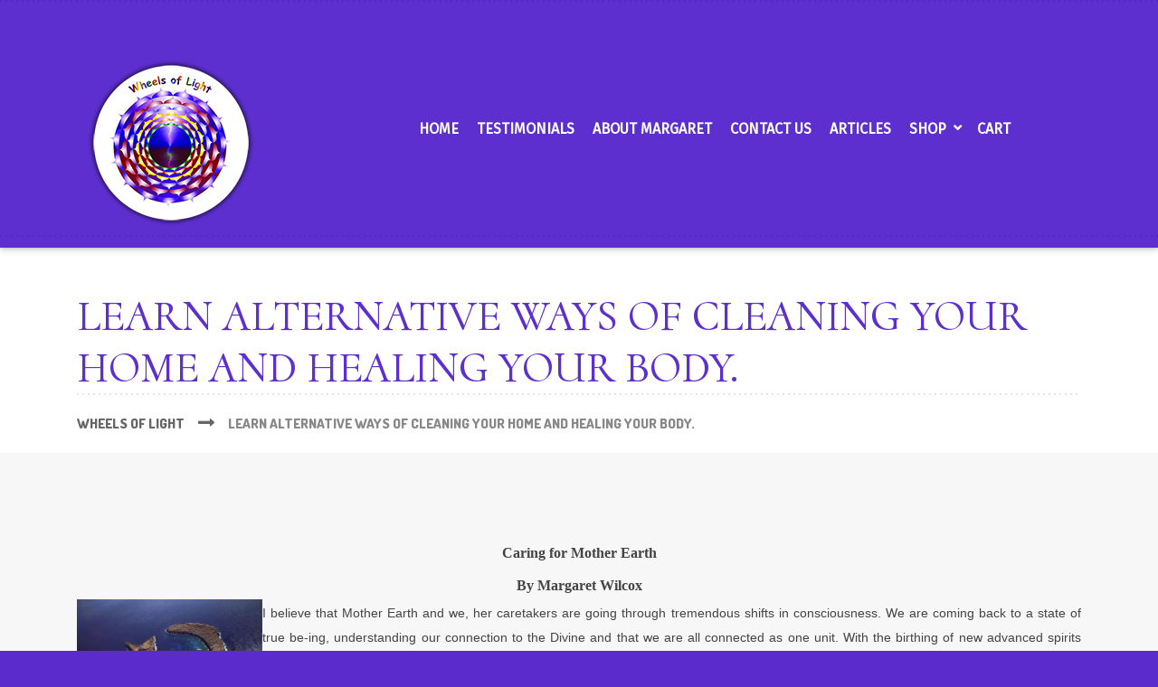

--- FILE ---
content_type: text/html; charset=UTF-8
request_url: https://wheelsoflight.org/learn-alternative-ways-of-cleaning-your-home-and-healing-your-body/
body_size: 16579
content:

<!DOCTYPE html>
<html lang="en-US" class="no-js">
	<head>
		<meta charset="UTF-8" />
		<meta name="viewport" content="width=device-width, initial-scale=1.0" />
		
		<title>Learn alternative ways of cleaning your home and healing your body. &#8211; WHEELS OF LIGHT</title>
<meta name='robots' content='max-image-preview:large' />
<script>window._wca = window._wca || [];</script>
<link rel='dns-prefetch' href='//stats.wp.com' />
<link rel='dns-prefetch' href='//fonts.googleapis.com' />
<link rel="alternate" type="application/rss+xml" title="WHEELS OF LIGHT &raquo; Feed" href="https://wheelsoflight.org/feed/" />
<link rel="alternate" type="application/rss+xml" title="WHEELS OF LIGHT &raquo; Comments Feed" href="https://wheelsoflight.org/comments/feed/" />
<link rel="alternate" title="oEmbed (JSON)" type="application/json+oembed" href="https://wheelsoflight.org/wp-json/oembed/1.0/embed?url=https%3A%2F%2Fwheelsoflight.org%2Flearn-alternative-ways-of-cleaning-your-home-and-healing-your-body%2F" />
<link rel="alternate" title="oEmbed (XML)" type="text/xml+oembed" href="https://wheelsoflight.org/wp-json/oembed/1.0/embed?url=https%3A%2F%2Fwheelsoflight.org%2Flearn-alternative-ways-of-cleaning-your-home-and-healing-your-body%2F&#038;format=xml" />
<style id='wp-img-auto-sizes-contain-inline-css' type='text/css'>
img:is([sizes=auto i],[sizes^="auto," i]){contain-intrinsic-size:3000px 1500px}
/*# sourceURL=wp-img-auto-sizes-contain-inline-css */
</style>
<link rel='stylesheet' id='parent-style-css' href='https://wheelsoflight.org/wp-content/themes/shaka-pt/style.css?ver=6.9' type='text/css' media='all' />
<style id='wp-emoji-styles-inline-css' type='text/css'>

	img.wp-smiley, img.emoji {
		display: inline !important;
		border: none !important;
		box-shadow: none !important;
		height: 1em !important;
		width: 1em !important;
		margin: 0 0.07em !important;
		vertical-align: -0.1em !important;
		background: none !important;
		padding: 0 !important;
	}
/*# sourceURL=wp-emoji-styles-inline-css */
</style>
<style id='wp-block-library-inline-css' type='text/css'>
:root{--wp-block-synced-color:#7a00df;--wp-block-synced-color--rgb:122,0,223;--wp-bound-block-color:var(--wp-block-synced-color);--wp-editor-canvas-background:#ddd;--wp-admin-theme-color:#007cba;--wp-admin-theme-color--rgb:0,124,186;--wp-admin-theme-color-darker-10:#006ba1;--wp-admin-theme-color-darker-10--rgb:0,107,160.5;--wp-admin-theme-color-darker-20:#005a87;--wp-admin-theme-color-darker-20--rgb:0,90,135;--wp-admin-border-width-focus:2px}@media (min-resolution:192dpi){:root{--wp-admin-border-width-focus:1.5px}}.wp-element-button{cursor:pointer}:root .has-very-light-gray-background-color{background-color:#eee}:root .has-very-dark-gray-background-color{background-color:#313131}:root .has-very-light-gray-color{color:#eee}:root .has-very-dark-gray-color{color:#313131}:root .has-vivid-green-cyan-to-vivid-cyan-blue-gradient-background{background:linear-gradient(135deg,#00d084,#0693e3)}:root .has-purple-crush-gradient-background{background:linear-gradient(135deg,#34e2e4,#4721fb 50%,#ab1dfe)}:root .has-hazy-dawn-gradient-background{background:linear-gradient(135deg,#faaca8,#dad0ec)}:root .has-subdued-olive-gradient-background{background:linear-gradient(135deg,#fafae1,#67a671)}:root .has-atomic-cream-gradient-background{background:linear-gradient(135deg,#fdd79a,#004a59)}:root .has-nightshade-gradient-background{background:linear-gradient(135deg,#330968,#31cdcf)}:root .has-midnight-gradient-background{background:linear-gradient(135deg,#020381,#2874fc)}:root{--wp--preset--font-size--normal:16px;--wp--preset--font-size--huge:42px}.has-regular-font-size{font-size:1em}.has-larger-font-size{font-size:2.625em}.has-normal-font-size{font-size:var(--wp--preset--font-size--normal)}.has-huge-font-size{font-size:var(--wp--preset--font-size--huge)}.has-text-align-center{text-align:center}.has-text-align-left{text-align:left}.has-text-align-right{text-align:right}.has-fit-text{white-space:nowrap!important}#end-resizable-editor-section{display:none}.aligncenter{clear:both}.items-justified-left{justify-content:flex-start}.items-justified-center{justify-content:center}.items-justified-right{justify-content:flex-end}.items-justified-space-between{justify-content:space-between}.screen-reader-text{border:0;clip-path:inset(50%);height:1px;margin:-1px;overflow:hidden;padding:0;position:absolute;width:1px;word-wrap:normal!important}.screen-reader-text:focus{background-color:#ddd;clip-path:none;color:#444;display:block;font-size:1em;height:auto;left:5px;line-height:normal;padding:15px 23px 14px;text-decoration:none;top:5px;width:auto;z-index:100000}html :where(.has-border-color){border-style:solid}html :where([style*=border-top-color]){border-top-style:solid}html :where([style*=border-right-color]){border-right-style:solid}html :where([style*=border-bottom-color]){border-bottom-style:solid}html :where([style*=border-left-color]){border-left-style:solid}html :where([style*=border-width]){border-style:solid}html :where([style*=border-top-width]){border-top-style:solid}html :where([style*=border-right-width]){border-right-style:solid}html :where([style*=border-bottom-width]){border-bottom-style:solid}html :where([style*=border-left-width]){border-left-style:solid}html :where(img[class*=wp-image-]){height:auto;max-width:100%}:where(figure){margin:0 0 1em}html :where(.is-position-sticky){--wp-admin--admin-bar--position-offset:var(--wp-admin--admin-bar--height,0px)}@media screen and (max-width:600px){html :where(.is-position-sticky){--wp-admin--admin-bar--position-offset:0px}}

/*# sourceURL=wp-block-library-inline-css */
</style><style id='global-styles-inline-css' type='text/css'>
:root{--wp--preset--aspect-ratio--square: 1;--wp--preset--aspect-ratio--4-3: 4/3;--wp--preset--aspect-ratio--3-4: 3/4;--wp--preset--aspect-ratio--3-2: 3/2;--wp--preset--aspect-ratio--2-3: 2/3;--wp--preset--aspect-ratio--16-9: 16/9;--wp--preset--aspect-ratio--9-16: 9/16;--wp--preset--color--black: #000000;--wp--preset--color--cyan-bluish-gray: #abb8c3;--wp--preset--color--white: #ffffff;--wp--preset--color--pale-pink: #f78da7;--wp--preset--color--vivid-red: #cf2e2e;--wp--preset--color--luminous-vivid-orange: #ff6900;--wp--preset--color--luminous-vivid-amber: #fcb900;--wp--preset--color--light-green-cyan: #7bdcb5;--wp--preset--color--vivid-green-cyan: #00d084;--wp--preset--color--pale-cyan-blue: #8ed1fc;--wp--preset--color--vivid-cyan-blue: #0693e3;--wp--preset--color--vivid-purple: #9b51e0;--wp--preset--gradient--vivid-cyan-blue-to-vivid-purple: linear-gradient(135deg,rgb(6,147,227) 0%,rgb(155,81,224) 100%);--wp--preset--gradient--light-green-cyan-to-vivid-green-cyan: linear-gradient(135deg,rgb(122,220,180) 0%,rgb(0,208,130) 100%);--wp--preset--gradient--luminous-vivid-amber-to-luminous-vivid-orange: linear-gradient(135deg,rgb(252,185,0) 0%,rgb(255,105,0) 100%);--wp--preset--gradient--luminous-vivid-orange-to-vivid-red: linear-gradient(135deg,rgb(255,105,0) 0%,rgb(207,46,46) 100%);--wp--preset--gradient--very-light-gray-to-cyan-bluish-gray: linear-gradient(135deg,rgb(238,238,238) 0%,rgb(169,184,195) 100%);--wp--preset--gradient--cool-to-warm-spectrum: linear-gradient(135deg,rgb(74,234,220) 0%,rgb(151,120,209) 20%,rgb(207,42,186) 40%,rgb(238,44,130) 60%,rgb(251,105,98) 80%,rgb(254,248,76) 100%);--wp--preset--gradient--blush-light-purple: linear-gradient(135deg,rgb(255,206,236) 0%,rgb(152,150,240) 100%);--wp--preset--gradient--blush-bordeaux: linear-gradient(135deg,rgb(254,205,165) 0%,rgb(254,45,45) 50%,rgb(107,0,62) 100%);--wp--preset--gradient--luminous-dusk: linear-gradient(135deg,rgb(255,203,112) 0%,rgb(199,81,192) 50%,rgb(65,88,208) 100%);--wp--preset--gradient--pale-ocean: linear-gradient(135deg,rgb(255,245,203) 0%,rgb(182,227,212) 50%,rgb(51,167,181) 100%);--wp--preset--gradient--electric-grass: linear-gradient(135deg,rgb(202,248,128) 0%,rgb(113,206,126) 100%);--wp--preset--gradient--midnight: linear-gradient(135deg,rgb(2,3,129) 0%,rgb(40,116,252) 100%);--wp--preset--font-size--small: 13px;--wp--preset--font-size--medium: 20px;--wp--preset--font-size--large: 36px;--wp--preset--font-size--x-large: 42px;--wp--preset--spacing--20: 0.44rem;--wp--preset--spacing--30: 0.67rem;--wp--preset--spacing--40: 1rem;--wp--preset--spacing--50: 1.5rem;--wp--preset--spacing--60: 2.25rem;--wp--preset--spacing--70: 3.38rem;--wp--preset--spacing--80: 5.06rem;--wp--preset--shadow--natural: 6px 6px 9px rgba(0, 0, 0, 0.2);--wp--preset--shadow--deep: 12px 12px 50px rgba(0, 0, 0, 0.4);--wp--preset--shadow--sharp: 6px 6px 0px rgba(0, 0, 0, 0.2);--wp--preset--shadow--outlined: 6px 6px 0px -3px rgb(255, 255, 255), 6px 6px rgb(0, 0, 0);--wp--preset--shadow--crisp: 6px 6px 0px rgb(0, 0, 0);}:where(.is-layout-flex){gap: 0.5em;}:where(.is-layout-grid){gap: 0.5em;}body .is-layout-flex{display: flex;}.is-layout-flex{flex-wrap: wrap;align-items: center;}.is-layout-flex > :is(*, div){margin: 0;}body .is-layout-grid{display: grid;}.is-layout-grid > :is(*, div){margin: 0;}:where(.wp-block-columns.is-layout-flex){gap: 2em;}:where(.wp-block-columns.is-layout-grid){gap: 2em;}:where(.wp-block-post-template.is-layout-flex){gap: 1.25em;}:where(.wp-block-post-template.is-layout-grid){gap: 1.25em;}.has-black-color{color: var(--wp--preset--color--black) !important;}.has-cyan-bluish-gray-color{color: var(--wp--preset--color--cyan-bluish-gray) !important;}.has-white-color{color: var(--wp--preset--color--white) !important;}.has-pale-pink-color{color: var(--wp--preset--color--pale-pink) !important;}.has-vivid-red-color{color: var(--wp--preset--color--vivid-red) !important;}.has-luminous-vivid-orange-color{color: var(--wp--preset--color--luminous-vivid-orange) !important;}.has-luminous-vivid-amber-color{color: var(--wp--preset--color--luminous-vivid-amber) !important;}.has-light-green-cyan-color{color: var(--wp--preset--color--light-green-cyan) !important;}.has-vivid-green-cyan-color{color: var(--wp--preset--color--vivid-green-cyan) !important;}.has-pale-cyan-blue-color{color: var(--wp--preset--color--pale-cyan-blue) !important;}.has-vivid-cyan-blue-color{color: var(--wp--preset--color--vivid-cyan-blue) !important;}.has-vivid-purple-color{color: var(--wp--preset--color--vivid-purple) !important;}.has-black-background-color{background-color: var(--wp--preset--color--black) !important;}.has-cyan-bluish-gray-background-color{background-color: var(--wp--preset--color--cyan-bluish-gray) !important;}.has-white-background-color{background-color: var(--wp--preset--color--white) !important;}.has-pale-pink-background-color{background-color: var(--wp--preset--color--pale-pink) !important;}.has-vivid-red-background-color{background-color: var(--wp--preset--color--vivid-red) !important;}.has-luminous-vivid-orange-background-color{background-color: var(--wp--preset--color--luminous-vivid-orange) !important;}.has-luminous-vivid-amber-background-color{background-color: var(--wp--preset--color--luminous-vivid-amber) !important;}.has-light-green-cyan-background-color{background-color: var(--wp--preset--color--light-green-cyan) !important;}.has-vivid-green-cyan-background-color{background-color: var(--wp--preset--color--vivid-green-cyan) !important;}.has-pale-cyan-blue-background-color{background-color: var(--wp--preset--color--pale-cyan-blue) !important;}.has-vivid-cyan-blue-background-color{background-color: var(--wp--preset--color--vivid-cyan-blue) !important;}.has-vivid-purple-background-color{background-color: var(--wp--preset--color--vivid-purple) !important;}.has-black-border-color{border-color: var(--wp--preset--color--black) !important;}.has-cyan-bluish-gray-border-color{border-color: var(--wp--preset--color--cyan-bluish-gray) !important;}.has-white-border-color{border-color: var(--wp--preset--color--white) !important;}.has-pale-pink-border-color{border-color: var(--wp--preset--color--pale-pink) !important;}.has-vivid-red-border-color{border-color: var(--wp--preset--color--vivid-red) !important;}.has-luminous-vivid-orange-border-color{border-color: var(--wp--preset--color--luminous-vivid-orange) !important;}.has-luminous-vivid-amber-border-color{border-color: var(--wp--preset--color--luminous-vivid-amber) !important;}.has-light-green-cyan-border-color{border-color: var(--wp--preset--color--light-green-cyan) !important;}.has-vivid-green-cyan-border-color{border-color: var(--wp--preset--color--vivid-green-cyan) !important;}.has-pale-cyan-blue-border-color{border-color: var(--wp--preset--color--pale-cyan-blue) !important;}.has-vivid-cyan-blue-border-color{border-color: var(--wp--preset--color--vivid-cyan-blue) !important;}.has-vivid-purple-border-color{border-color: var(--wp--preset--color--vivid-purple) !important;}.has-vivid-cyan-blue-to-vivid-purple-gradient-background{background: var(--wp--preset--gradient--vivid-cyan-blue-to-vivid-purple) !important;}.has-light-green-cyan-to-vivid-green-cyan-gradient-background{background: var(--wp--preset--gradient--light-green-cyan-to-vivid-green-cyan) !important;}.has-luminous-vivid-amber-to-luminous-vivid-orange-gradient-background{background: var(--wp--preset--gradient--luminous-vivid-amber-to-luminous-vivid-orange) !important;}.has-luminous-vivid-orange-to-vivid-red-gradient-background{background: var(--wp--preset--gradient--luminous-vivid-orange-to-vivid-red) !important;}.has-very-light-gray-to-cyan-bluish-gray-gradient-background{background: var(--wp--preset--gradient--very-light-gray-to-cyan-bluish-gray) !important;}.has-cool-to-warm-spectrum-gradient-background{background: var(--wp--preset--gradient--cool-to-warm-spectrum) !important;}.has-blush-light-purple-gradient-background{background: var(--wp--preset--gradient--blush-light-purple) !important;}.has-blush-bordeaux-gradient-background{background: var(--wp--preset--gradient--blush-bordeaux) !important;}.has-luminous-dusk-gradient-background{background: var(--wp--preset--gradient--luminous-dusk) !important;}.has-pale-ocean-gradient-background{background: var(--wp--preset--gradient--pale-ocean) !important;}.has-electric-grass-gradient-background{background: var(--wp--preset--gradient--electric-grass) !important;}.has-midnight-gradient-background{background: var(--wp--preset--gradient--midnight) !important;}.has-small-font-size{font-size: var(--wp--preset--font-size--small) !important;}.has-medium-font-size{font-size: var(--wp--preset--font-size--medium) !important;}.has-large-font-size{font-size: var(--wp--preset--font-size--large) !important;}.has-x-large-font-size{font-size: var(--wp--preset--font-size--x-large) !important;}
/*# sourceURL=global-styles-inline-css */
</style>

<style id='classic-theme-styles-inline-css' type='text/css'>
/*! This file is auto-generated */
.wp-block-button__link{color:#fff;background-color:#32373c;border-radius:9999px;box-shadow:none;text-decoration:none;padding:calc(.667em + 2px) calc(1.333em + 2px);font-size:1.125em}.wp-block-file__button{background:#32373c;color:#fff;text-decoration:none}
/*# sourceURL=/wp-includes/css/classic-themes.min.css */
</style>
<link rel='stylesheet' id='woocommerce-layout-css' href='https://wheelsoflight.org/wp-content/plugins/woocommerce/assets/css/woocommerce-layout.css?ver=10.4.3' type='text/css' media='all' />
<style id='woocommerce-layout-inline-css' type='text/css'>

	.infinite-scroll .woocommerce-pagination {
		display: none;
	}
/*# sourceURL=woocommerce-layout-inline-css */
</style>
<link rel='stylesheet' id='woocommerce-smallscreen-css' href='https://wheelsoflight.org/wp-content/plugins/woocommerce/assets/css/woocommerce-smallscreen.css?ver=10.4.3' type='text/css' media='only screen and (max-width: 768px)' />
<link rel='stylesheet' id='woocommerce-general-css' href='https://wheelsoflight.org/wp-content/plugins/woocommerce/assets/css/woocommerce.css?ver=10.4.3' type='text/css' media='all' />
<style id='woocommerce-inline-inline-css' type='text/css'>
.woocommerce form .form-row .required { visibility: visible; }
/*# sourceURL=woocommerce-inline-inline-css */
</style>
<link rel='stylesheet' id='shaka-main-css' href='https://wheelsoflight.org/wp-content/themes/shaka-pt-child/style.css?ver=v1.0.0' type='text/css' media='all' />
<link rel='stylesheet' id='shaka-woocommerce-css' href='https://wheelsoflight.org/wp-content/themes/shaka-pt/woocommerce.css?ver=v1.0.0' type='text/css' media='all' />
<style id='shaka-woocommerce-inline-css' type='text/css'>
/* WP Customizer start */
.top { background-color: #ffffff; }
.top, .top-navigation a, .top .widget_nav_menu .menu a, .top .social-icons__link, .top .icon-box__title, .top .icon-box { color: #5d2fce; }
.header__container { background-color: #5d2fce; }
.header__left-widgets .widget, .header__right-widgets .widget, .header .social-icons__link, .header__left-widgets .widget_search .search-field, .header__right-widgets .widget_search .search-field, .header__left-widgets .widget_search .search-submit, .header__right-widgets .widget_search .search-submit { background-color: #ffffff; }
.header__left-widgets .widget_search .search-field, .header__right-widgets .widget_search .search-field { border-color: #ffffff; }
.header__left-widgets .widget, .header__right-widgets .widget, .header .social-icons__link + .social-icons__link { border-color: #ffffff; }
.header__left-widgets .widget, .header__right-widgets .widget, .header .icon-box, .header .icon-box__title, .header a.icon-box:focus .fa, .header a.icon-box:hover .fa, .header .social-icons__link:focus, .header .social-icons__link:hover { color: #ffffff; }
.header__left-widgets .widget_search .search-field::-webkit-input-placeholder, .header__right-widgets .widget_search .search-field::-webkit-input-placeholder { color: #ffffff; }
.header__left-widgets .widget_search .search-field::-moz-placeholder, .header__right-widgets .widget_search .search-field::-moz-placeholder { color: #ffffff; }
.header__left-widgets .widget_search .search-field:-ms-input-placeholder, .header__right-widgets .widget_search .search-field:-ms-input-placeholder { color: #ffffff; }
.header__left-widgets .widget_search .search-field::placeholder, .header__right-widgets .widget_search .search-field::placeholder { color: #ffffff; }
@media (max-width: 991px) { .main-navigation { background-color: #f2f2f2; } }
@media (max-width: 991px) { .main-navigation, .main-navigation a { border-color: #d0d0d0; } }
@media (max-width: 991px) { .main-navigation a { color: #ffffff; } }
@media (max-width: 991px) { .main-navigation .menu-item:focus > a, .main-navigation .menu-item:hover > a { color: #000000; } }
@media (max-width: 991px) { .main-navigation .sub-menu .menu-item > a { color: #999999; } }
@media (max-width: 991px) { .main-navigation .sub-menu .menu-item:hover > a, .main-navigation .sub-menu .menu-item:focus > a { color: #333333; } }
@media (min-width: 992px) { .main-navigation a, .main-navigation > .menu-item-has-children > a::after { color: #ffffff; } }
@media (min-width: 992px) { .main-navigation > .menu-item:focus > a, .main-navigation > .menu-item:hover > a, .main-navigation > .current-menu-item > a, .main-navigation .menu-item:focus > a::after, .main-navigation .menu-item:hover > a::after, .main-navigation > .current-menu-ancestor > a, .main-navigation > .current-menu-ancestor.menu-item-has-children > a::after, .main-navigation > .current-menu-item.menu-item-has-children > a::after { color: #c4b2ff; } }
@media (min-width: 992px) { .main-navigation .sub-menu a { background-color: #c4b2ff; } }
@media (min-width: 992px) { .main-navigation .sub-menu .menu-item > a:hover { background-color: #b099ff; } }
@media (min-width: 992px) { .main-navigation .sub-menu a, .main-navigation .sub-menu .sub-menu a { border-color: #b099ff; } }
@media (min-width: 992px) { .main-navigation .sub-menu .menu-item-has-children::after { color: #b099ff; } }
@media (min-width: 992px) { .main-navigation .sub-menu .menu-item a, .main-navigation .sub-menu .menu-item > a:hover { color: #600fbc; } }
.page-header { background-color: #ffffff; }
.page-header__title { color: #5d2fce; }
.page-header__subtitle { color: #666666; }
.breadcrumbs a, .breadcrumbs a::after { color: #666666; }
.breadcrumbs a:focus, .breadcrumbs a:hover { color: #5d2fce; }
.breadcrumbs .current-item { color: #888888; }
.content-area, .content-area .icon-box { color: #444444; }
h1, h2, h3, h4, h5, h6, hentry__title, .hentry__title a, .latest-news--block .latest-news__title a, .latest-news--more-news, .page-box__title a, .sidebar__headings, body.woocommerce-page ul.products li.product h3, .woocommerce ul.products li.product h3, body.woocommerce-page .entry-summary .entry-title { color: #444444; }
.btn-primary-outline, .contact-profile__social-icon, .person-profile__social-icon, .content-area a.icon-box:focus .fa, .content-area a.icon-box:hover .fa, .content-area .widget_nav_menu .menu a:focus, .content-area .widget_nav_menu .menu a:hover, .sidebar .widget_nav_menu .menu a:focus, .sidebar .widget_nav_menu .menu a:hover, .top .social-icons__link:focus, .top .social-icons__link:hover, .top .widget_nav_menu .menu a:focus, .top .widget_nav_menu .menu a:hover, .content-area .widget_nav_menu .menu a::after, .sidebar .widget_nav_menu .menu a::after, .time-table .week-day.today, .accordion .more-link:focus, .accordion .more-link:hover, .accordion__panel .panel-title a:hover, .testimonial__author, .testimonial__carousel, .testimonial__carousel:focus, .special-offer__price, body.woocommerce-page .widget_product_categories .product-categories a:focus, body.woocommerce-page .widget_product_categories .product-categories a:hover, body.woocommerce-page .widget_product_categories .product-categories a::after, body.woocommerce-page ul.products li.product .price, .woocommerce ul.products li.product .price, body.woocommerce-page ul.products li.product a:hover img, .woocommerce ul.products li.product a:hover img, body.woocommerce-page ul.products li.product a, .woocommerce ul.products li.product a, body.woocommerce-page div.product p.price, .accordion__panel .panel-title a, body.woocommerce-page nav.woocommerce-pagination ul li .prev, body.woocommerce-page nav.woocommerce-pagination ul li .next, .widget_archive a:hover, .widget_pages a:hover, .widget_categories a:hover, .widget_meta a:hover, .widget_recent_comments a:hover, .widget_recent_entries a:hover, .widget_rss a:hover, .pw-instagram .loader { color: #5d2fce; }
.person-profile__social-icon:focus, .person-profile__social-icon:hover, .contact-profile__social-icon:focus, .contact-profile__social-icon:hover, .testimonial__carousel:hover, html body.woocommerce-page nav.woocommerce-pagination ul li .next:focus, html body.woocommerce-page nav.woocommerce-pagination ul li .next:hover, html body.woocommerce-page nav.woocommerce-pagination ul li .prev:focus, html body.woocommerce-page nav.woocommerce-pagination ul li .prev:hover { color: #542ab9; }
.btn-primary-outline:hover, .btn-primary-outline:focus, .btn-primary-outline.focus, btn-primary-outline:active, .btn-primary-outline.active, .open > .btn-primary-outline.dropdown-toggle, .btn-primary, .featured-product__price, .shaka-table thead th, .person-profile__label, .pricing-list__badge, .content-area .widget_nav_menu .menu li.current-menu-item > a, .sidebar .widget_nav_menu .menu li.current-menu-item > a, .portfolio-grid__card-price, .latest-news--featured .latest-news__date, .latest-news--block .latest-news__date, .testimonial__container::before, .testimonial__container::after, .widget_calendar caption, .masonry .hentry__date, .contact-profile__label, .special-offer__label, .pagination .prev, .pagination .next, .post-password-form input, body.woocommerce-page .widget_price_filter .ui-slider .ui-slider-handle, body.woocommerce-page .widget_price_filter .ui-slider .ui-slider-range, body.woocommerce-page .widget_product_categories .product-categories li.current-cat > a, body.woocommerce-page a.button:hover, body.woocommerce-page input.button:hover, body.woocommerce-page input.button.alt:hover, body.woocommerce-page button.button:hover, body.woocommerce-page #review_form #respond input#submit, body.woocommerce-page div.product form.cart .button.single_add_to_cart_button, body.woocommerce-page div.product form.cart .button.single_add_to_cart_button:focus, body.woocommerce-page div.product form.cart .button.single_add_to_cart_button:hover, body.woocommerce-page .woocommerce-error a.button, body.woocommerce-page .woocommerce-info a.button, body.woocommerce-page .woocommerce-message a.button, .woocommerce button.button.alt:disabled, .woocommerce button.button.alt:disabled:hover, .woocommerce button.button.alt:disabled[disabled], .woocommerce button.button.alt:disabled[disabled]:hover, .woocommerce-cart .wc-proceed-to-checkout a.checkout-button, body.woocommerce-page #payment #place_order, body.woocommerce-page a.add_to_cart_button:hover, .woocommerce a.add_to_cart_button:hover { background-color: #5d2fce; }
.btn-primary:focus, .btn-primary:hover, body.woocommerce-page #review_form #respond input#submit:hover, .woocommerce-cart .wc-proceed-to-checkout a.checkout-button:hover, body.woocommerce-page #payment #place_order:hover, body.woocommerce-page .woocommerce-error a.button:hover, body.woocommerce-page .woocommerce-info a.button:hover, body.woocommerce-page .woocommerce-message a.button:hover, .pagination .prev:focus, .pagination .prev:hover, .pagination .next:focus, .pagination .next:hover, body.woocommerce-page #review_form #respond input#submit:hover, .woocommerce-cart .wc-proceed-to-checkout a.checkout-button:hover { background-color: #542ab9; }
.btn-primary:active:hover, .btn-primary:active:focus, .btn-primary:active.focus, .btn-primary.active.focus, .btn-primary.active:focus, .btn-primary.active:hover { background-color: #452398; }
body.woocommerce-page nav.woocommerce-pagination ul li .prev, body.woocommerce-page nav.woocommerce-pagination ul li .next { background: #5d2fce; }
body.woocommerce-page nav.woocommerce-pagination ul li .prev:hover, body.woocommerce-page nav.woocommerce-pagination ul li .next:hover { background: #542ab9; }
.btn-primary-outline, .btn-primary-outline:hover, .btn-primary-outline:focus, .btn-primary-outline.focus, btn-primary-outline:active, .btn-primary-outline.active, .open > .btn-primary-outline.dropdown-toggle, .btn-primary, .pagination .prev, .pagination .next, .post-password-form input, body.woocommerce-page nav.woocommerce-pagination ul li .prev, body.woocommerce-page nav.woocommerce-pagination ul li .next { border-color: #5d2fce; }
.btn-primary:focus, .btn-primary:hover, .pagination .prev:focus, .pagination .prev:hover, .pagination .next:focus, .pagination .next:hover, body.woocommerce-page nav.woocommerce-pagination ul li .prev:hover, body.woocommerce-page nav.woocommerce-pagination ul li .next:hover { border-color: #542ab9; }
.btn-primary:active:hover, .btn-primary:active:focus, .btn-primary:active.focus, .btn-primary.active.focus, .btn-primary.active:focus, .btn-primary.active:hover { border-color: #452398; }
a { color: #5897cc; }
a:focus, a:hover { color: #448bc6; }
.btn-dark { background-color: #e8e8e8; }
.btn-dark:focus, .btn-dark:hover { background-color: #dbdbdb; }
.btn-light { background-color: #ffffff; }
.btn-light:focus, .btn-light:hover { background-color: #f2f2f2; }
body .boxed-container { background-color: #f7f7f7; }
.footer-top { background-color: #3b3331; }
.footer-top__heading { color: #ffffff; }
.footer-top { color: #a5a2a1; }
.footer-top a, .footer-top .widget_nav_menu .menu a { color: #888888; }
.footer { background-color: #0c0049; }
.footer-bottom { color: #c0a5f7; }
.footer-bottom a { color: #a5a2a1; }
/* WP Customizer end */
@media (min-width: 992px) { .header__logo img { margin-top: 0px; } }




/*# sourceURL=shaka-woocommerce-inline-css */
</style>
<link rel='stylesheet' id='shaka-google-fonts-css' href='//fonts.googleapis.com/css?family=Roboto+Condensed%3A400%2C700%7CDosis%3A300%2C800&#038;subset=latin' type='text/css' media='all' />
<script type="text/javascript" src="https://wheelsoflight.org/wp-includes/js/jquery/jquery.min.js?ver=3.7.1" id="jquery-core-js"></script>
<script type="text/javascript" src="https://wheelsoflight.org/wp-includes/js/jquery/jquery-migrate.min.js?ver=3.4.1" id="jquery-migrate-js"></script>
<script type="text/javascript" src="https://wheelsoflight.org/wp-content/plugins/woocommerce/assets/js/jquery-blockui/jquery.blockUI.min.js?ver=2.7.0-wc.10.4.3" id="wc-jquery-blockui-js" defer="defer" data-wp-strategy="defer"></script>
<script type="text/javascript" id="wc-add-to-cart-js-extra">
/* <![CDATA[ */
var wc_add_to_cart_params = {"ajax_url":"/wp-admin/admin-ajax.php","wc_ajax_url":"/?wc-ajax=%%endpoint%%","i18n_view_cart":"View cart","cart_url":"https://wheelsoflight.org/cart/","is_cart":"","cart_redirect_after_add":"no"};
//# sourceURL=wc-add-to-cart-js-extra
/* ]]> */
</script>
<script type="text/javascript" src="https://wheelsoflight.org/wp-content/plugins/woocommerce/assets/js/frontend/add-to-cart.min.js?ver=10.4.3" id="wc-add-to-cart-js" defer="defer" data-wp-strategy="defer"></script>
<script type="text/javascript" src="https://wheelsoflight.org/wp-content/plugins/woocommerce/assets/js/js-cookie/js.cookie.min.js?ver=2.1.4-wc.10.4.3" id="wc-js-cookie-js" defer="defer" data-wp-strategy="defer"></script>
<script type="text/javascript" id="woocommerce-js-extra">
/* <![CDATA[ */
var woocommerce_params = {"ajax_url":"/wp-admin/admin-ajax.php","wc_ajax_url":"/?wc-ajax=%%endpoint%%","i18n_password_show":"Show password","i18n_password_hide":"Hide password"};
//# sourceURL=woocommerce-js-extra
/* ]]> */
</script>
<script type="text/javascript" src="https://wheelsoflight.org/wp-content/plugins/woocommerce/assets/js/frontend/woocommerce.min.js?ver=10.4.3" id="woocommerce-js" defer="defer" data-wp-strategy="defer"></script>
<script type="text/javascript" src="https://wheelsoflight.org/wp-content/themes/shaka-pt/assets/js/modernizr.custom.20160801.js" id="modernizr-js"></script>
<script type="text/javascript" src="https://wheelsoflight.org/wp-content/themes/shaka-pt/bower_components/picturefill/dist/picturefill.min.js?ver=2.2.1" id="picturefill-js"></script>
<script type="text/javascript" src="https://stats.wp.com/s-202605.js" id="woocommerce-analytics-js" defer="defer" data-wp-strategy="defer"></script>
<link rel="https://api.w.org/" href="https://wheelsoflight.org/wp-json/" /><link rel="alternate" title="JSON" type="application/json" href="https://wheelsoflight.org/wp-json/wp/v2/pages/2296" /><link rel="EditURI" type="application/rsd+xml" title="RSD" href="https://wheelsoflight.org/xmlrpc.php?rsd" />
<meta name="generator" content="WordPress 6.9" />
<meta name="generator" content="WooCommerce 10.4.3" />
<link rel="canonical" href="https://wheelsoflight.org/learn-alternative-ways-of-cleaning-your-home-and-healing-your-body/" />
<link rel='shortlink' href='https://wheelsoflight.org/?p=2296' />
	<link rel="preconnect" href="https://fonts.googleapis.com">
	<link rel="preconnect" href="https://fonts.gstatic.com">
	<link href='https://fonts.googleapis.com/css2?display=swap&family=Cormorant+Upright:wght@400;500&family=Fira+Sans' rel='stylesheet'>	<style>img#wpstats{display:none}</style>
			<noscript><style>.woocommerce-product-gallery{ opacity: 1 !important; }</style></noscript>
	<style type="text/css">.recentcomments a{display:inline !important;padding:0 !important;margin:0 !important;}</style><style type="text/css" id="custom-background-css">
body.custom-background { background-color: #5b2bcc; }
</style>
	<link rel="icon" href="https://wheelsoflight.org/wp-content/uploads/2019/08/cropped-WOL-logo-32x32.jpg" sizes="32x32" />
<link rel="icon" href="https://wheelsoflight.org/wp-content/uploads/2019/08/cropped-WOL-logo-192x192.jpg" sizes="192x192" />
<link rel="apple-touch-icon" href="https://wheelsoflight.org/wp-content/uploads/2019/08/cropped-WOL-logo-180x180.jpg" />
<meta name="msapplication-TileImage" content="https://wheelsoflight.org/wp-content/uploads/2019/08/cropped-WOL-logo-270x270.jpg" />
		<style type="text/css" id="wp-custom-css">
			
.menu-item a{
font-family: "Fira Sans" !important;
	font-weight: 600 !important;
	font-size: 16px !important;
}

.funky-underline {
	display: none;
}


@media only screen and (min-width: 992px){ 
	.header__navigation {
		margin-top: 7% !important;
		display: inline-block !important;
		text-align: center !important;
	}

	
#menu-main-menu a{
	padding: 10px;
}


}

@media only screen and (max-width: 991px){ 
#menu-main-menu .menu-item a{
	color: #5D2FCE !important;
}
}


/* artle page edits*/
.post-2271 a {
	font-family: "Fira Sans" !important;
	font-weight: 600 !important;
	text-decoration: underline !important;
	color:#5897CC !important;
	font-size: 20px !important;;
}

/* shop page edits*/

.has-post-thumbnail img{
	display: flex !important;
	justify-content: center !important;
	margin: auto !important;
	height: 300px !important;
	width: auto !important;
}




.page-header:after {
background-image: none;
}
.footer::after {
background-image: none;
}
/* smaller header block */
.page-header__text {margin:0}

/* fix content bottom margin */
.content-area {
	margin-bottom:0;
}

/* Forminator button styling */
#submit button {
    font-size: 15pt !important;
    font-weight: 700;
    padding: 15px 25px;
		font-family: Roboto;
    background-color: #5D2FCE !important;
    text-decoration: none !important;
}
 

#submit button:hover:hover {
    background-color: #5D2F91 !important;
 
}
 
/* Zoom Effects */
.zoom_container {
	overflow: hidden;
}

.zoom_image * {
	position: relative;
}

.zoom_image {
	transition: all 0.3s ease;
	height: 100%;
  width: 100%;
	background-size: cover;
  background-position: center;
	position: relative;
}

.zoom_image:hover {
transform: scale(1.1);
transition: all 0.3s ease;
}

.zoom_image:before {
position: absolute;
  content:" ";
  top:0;
  left:0;
  width:100%;
  height:100%;
  display: block;
  z-index:0;
}





/* Background overlays */


 
/* Gradient Overlay */
 
.overlay_gradient {
    position: relative;
}
 
.overlay_gradient:before {
  position: absolute;
  content:" ";
  top:0;
  left:0;
  width:100%;
  height:100%;
  display: block;
  z-index:0;
  background: rgba(56, 28, 125,0.35) !important;
}

/* Gradient code just incase
   radial-gradient(circle, rgba(0,0,0,0.7) 0%, rgba(0,0,0,0) 100%);*/
 
.overlay_gradient {
    position: relative;
}
 
.overlay_gradient .panel-grid-cell {z-index:2}		</style>
			<style id="egf-frontend-styles" type="text/css">
		h1 {font-family: 'Cormorant Upright', sans-serif;font-style: normal;font-weight: 500;} h2 {font-family: 'Cormorant Upright', sans-serif;font-style: normal;font-weight: 500;} h3 {font-family: 'Cormorant Upright', sans-serif;font-style: normal;font-weight: 400;} p {font-family: 'Fira Sans', sans-serif;font-style: normal;font-weight: 400;} h4 {font-family: 'Cormorant Upright', sans-serif;font-style: normal;font-weight: 500;} h5 {font-family: 'Cormorant Upright', sans-serif;font-style: normal;font-weight: 500;} h6 {} 	</style>
		<link rel='stylesheet' id='wc-blocks-style-css' href='https://wheelsoflight.org/wp-content/plugins/woocommerce/assets/client/blocks/wc-blocks.css?ver=wc-10.4.3' type='text/css' media='all' />
</head>

	<body class="wp-singular page-template-default page page-id-2296 custom-background wp-theme-shaka-pt wp-child-theme-shaka-pt-child theme-shaka-pt woocommerce-no-js shaka-pt">
		<div class="boxed-container">

	<header class="site-header">

	<div class="top">
	<div class="container">
		<div class="top__left">
					</div>
		<div class="top__right">
			<div class="widget  widget_nav_menu"><div class="menu-top-menu-container"><ul id="menu-top-menu" class="menu"><li id="menu-item-1229" class="menu-item menu-item-type-post_type menu-item-object-page menu-item-1229"><a href="https://wheelsoflight.org/reiki/">Reiki</a></li>
<li id="menu-item-1237" class="menu-item menu-item-type-post_type menu-item-object-page menu-item-1237"><a href="https://wheelsoflight.org/arch/">ARCH</a></li>
</ul></div></div>		</div>
	</div>
</div>

		<div class="header__container">
			<div class="container">
				<div class="header">
					<!-- Logo and site name -->
					<div class="header__logo">
						<a href="https://wheelsoflight.org/">
															<img src="https://wheelsoflight.org/wp-content/uploads/2019/08/WOL-logo-opt2.png" alt="WHEELS OF LIGHT" srcset="https://wheelsoflight.org/wp-content/uploads/2019/08/WOL-logo-opt2.png" class="img-fluid"  width="200" height="216"  />
													</a>
					</div>
					<!-- Toggle button for Main Navigation on mobile -->
					<button class="btn  btn-primary  header__navbar-toggler  d-lg-none js-sticky-mobile-option" type="button" data-toggle="collapse" data-target="#shaka-main-navigation"><i class="fa  fa-bars  hamburger"></i> <span>MENU</span></button>
					<!-- Main Navigation -->
					<nav class="header__navigation  collapse  d-lg-block navbar-expand-md  js-sticky-desktop-option" id="shaka-main-navigation" aria-label="Main Menu">
						<ul id="menu-main-menu" class="main-navigation  js-main-nav  js-dropdown" role="menubar"><li id="menu-item-19" class="menu-item menu-item-type-post_type menu-item-object-page menu-item-home menu-item-19"><a href="https://wheelsoflight.org/">Home</a></li>
<li id="menu-item-1216" class="menu-item menu-item-type-post_type menu-item-object-page menu-item-1216"><a href="https://wheelsoflight.org/testimonials/">Testimonials</a></li>
<li id="menu-item-1217" class="menu-item menu-item-type-post_type menu-item-object-page menu-item-1217"><a href="https://wheelsoflight.org/about-margaret-wilcox/">About Margaret</a></li>
<li id="menu-item-732" class="menu-item menu-item-type-post_type menu-item-object-page menu-item-732"><a href="https://wheelsoflight.org/contact-us/">Contact Us</a></li>
<li id="menu-item-2529" class="menu-item menu-item-type-post_type menu-item-object-page menu-item-2529"><a href="https://wheelsoflight.org/articles/">Articles</a></li>
<li id="menu-item-1222" class="menu-item menu-item-type-post_type menu-item-object-page menu-item-has-children menu-item-1222" aria-haspopup="true" aria-expanded="false" tabindex="0"><a href="https://wheelsoflight.org/shop/">SHOP</a>
<ul class="sub-menu">
	<li id="menu-item-1260" class="menu-item menu-item-type-taxonomy menu-item-object-product_cat menu-item-1260"><a href="https://wheelsoflight.org/product-category/e-books/">E-Books &#038; Manuals</a></li>
	<li id="menu-item-1270" class="menu-item menu-item-type-taxonomy menu-item-object-product_cat menu-item-1270"><a href="https://wheelsoflight.org/product-category/meditations/">Mp3 Meditations</a></li>
	<li id="menu-item-1271" class="menu-item menu-item-type-taxonomy menu-item-object-product_cat menu-item-1271"><a href="https://wheelsoflight.org/product-category/online-attunements/">Online Attunements</a></li>
	<li id="menu-item-1272" class="menu-item menu-item-type-taxonomy menu-item-object-product_cat menu-item-1272"><a href="https://wheelsoflight.org/product-category/sessions-ceremonies/">Sessions &#038; Ceremonies</a></li>
	<li id="menu-item-1262" class="menu-item menu-item-type-taxonomy menu-item-object-product_cat menu-item-1262"><a href="https://wheelsoflight.org/product-category/classes-retreats/">Classes &#038; Retreats</a></li>
	<li id="menu-item-1265" class="menu-item menu-item-type-taxonomy menu-item-object-product_cat menu-item-1265"><a href="https://wheelsoflight.org/product-category/essential-oils/">Essential Oils</a></li>
	<li id="menu-item-1263" class="menu-item menu-item-type-taxonomy menu-item-object-product_cat menu-item-1263"><a href="https://wheelsoflight.org/product-category/crystals/">Crystals</a></li>
	<li id="menu-item-1264" class="menu-item menu-item-type-taxonomy menu-item-object-product_cat menu-item-1264"><a href="https://wheelsoflight.org/product-category/donations/">Donations</a></li>
	<li id="menu-item-1261" class="menu-item menu-item-type-taxonomy menu-item-object-product_cat menu-item-1261"><a href="https://wheelsoflight.org/product-category/childrens-products/">Children&#8217;s Products</a></li>
	<li id="menu-item-1268" class="menu-item menu-item-type-taxonomy menu-item-object-product_cat menu-item-1268"><a href="https://wheelsoflight.org/product-category/herbal-formulas/">Herbal Formulas</a></li>
	<li id="menu-item-1267" class="menu-item menu-item-type-taxonomy menu-item-object-product_cat menu-item-1267"><a href="https://wheelsoflight.org/product-category/health-detox/">Health/Detox</a></li>
	<li id="menu-item-1273" class="menu-item menu-item-type-taxonomy menu-item-object-product_cat menu-item-1273"><a href="https://wheelsoflight.org/product-category/spiritual-tools/">Spiritual Tools</a></li>
</ul>
</li>
<li id="menu-item-3531" class="menu-item menu-item-type-post_type menu-item-object-page menu-item-3531"><a href="https://wheelsoflight.org/cart/">Cart</a></li>
</ul>											</nav>
					<!-- Header left widget area -->
										<!-- Header right widget area -->
									</div>
			</div>
		</div>

	</header>

	<div class="page-header  page-header--no-widgets">
		<div class="container">
			<div class="page-header__text">
				
				<h1 class="page-header__title">Learn alternative ways of cleaning your home and healing your body.</h1>
							</div>

				<div class="breadcrumbs">
		<span property="itemListElement" typeof="ListItem"><a property="item" typeof="WebPage" title="Go to WHEELS OF LIGHT." href="https://wheelsoflight.org" class="home" ><span property="name">WHEELS OF LIGHT</span></a><meta property="position" content="1"></span><span property="itemListElement" typeof="ListItem"><span property="name" class="post post-page current-item">Learn alternative ways of cleaning your home and healing your body.</span><meta property="url" content="https://wheelsoflight.org/learn-alternative-ways-of-cleaning-your-home-and-healing-your-body/"><meta property="position" content="2"></span>	</div>

		</div>
	</div>

	<div id="primary" class="content-area  container">
		<div class="row">
			<main id="main" class="site-main  col-12" role="main">

				
					
<article id="post-2296" class="post-2296 page type-page status-publish hentry clearfix">
	<div class="hentry__content  entry-content">
		
<div align="center"> </div>
<div align="center"> <strong><font face="Verdana" size="5"><span id="editor" style="font-size:16pt"><strong><font face="Verdana" size="5"><span id="editor" style="font-size:16pt"><font size="4"><span id="editor" style="font-size:12pt">Caring for Mother Earth<br /> By Margaret Wilcox</span></font></span></font></strong></span></font></strong>  </div>
<div align="justify"> <span style="font-size:12px;"><span style="font-family:verdana,geneva,sans-serif;"><img decoding="async" alt="" src="/images/19008_244389.jpg" style="float: left; height: 150px; width: 205px;"><span style="font-size:14px;">I believe that Mother Earth and we, her caretakers are going through tremendous shifts in consciousness. We are coming back to a state of true be-ing, understanding our connection to the Divine and that we are all connected as one unit. With the birthing of new advanced spirits often called Indigo, Crystal or Rainbow children, many will be changing to a more psychic and spiritual connection.  Notice the large eyes in some of these children, and how they look at you with such knowing. These spirits are named by the color their aura radiates.  </p>
<p> As each of us go through our own spiritual enlightenment, our bodies become &#8220;awakened&#8221; usually one chakra at a time.  It&#8217;s best to start on the lower three chakras (physical, emotional and mental) as we are in these bodies to enjoy these earthly pleasures and to manifest something on earth.  By having a healthy 1<sup>st</sup> (root) Chakra, we open up to the energies of the Earth and become grounded.  As we release the muck of the universe and things learn to literally slide off of us, we connect to the higher divine energies of the upper chakras.  Healing modalities like Reiki operate out of our heart chakra, which is the axis of our energy system.  We are meant to be heart-centered beings. </p>
<p> We can take better care of the Earth and our well-being by using eco-friendly products and strategies.  The fact is, USA has more chemicals in our products than any other nation.  We are very behind the times, compared to other nations in eliminating the use of chemicals.  Your hair, skin and nails are a window to your health.  Toxins will resurface somehow as your body’s alarm system.  Many toxins in plastics mimic xenoestrogens which cannot be absorbed in the body resulting in cancers.  Sometimes going green appears to cost more, but the more of us that do, the more mainstream it becomes.  I’ve noticed that costs are coming down in natural products and foods. </p>
<p> You can’t complain about the world, and do nothing about it.  Be an active part of your community.  Think of the Earth future generations are going to inherit.  Below is a list I’ve compiled of what I some suggestions.  I hope you incorporate a least a few of these into your life.</p>
<p> <strong>*     Walk or Get Outside </strong>–Walking on a dirt path is the most grounding.  Whenever one feels out of sorts, get grounded, get in the earth if you can.  Dig in it, sit on it, hug it and feel it.   Everyone also sleeps much better when they receive fresh air.   We all need five things to survive.  Air, which we breath, Food of the Earth which we eat, Water that we drink, Sunlight giving us our Fire, and Spirit or Energy we accomplish through energy healing, meditation, yoga, chanting prayer and other forms of enlightenment.   We are all one with these elements of Air, Earth, Water, Fire and Spirit. </p>
<p> <strong>*     Recycle</strong> – Speak out!  Demand a recycling program in your city.  Get a list of what is recyclable.  You’d be surprised how much you throw out that can be recycled.  Reuse your grocery bags.  Buy foods and products with minimal packaging.  A two-gallon jug of water has far less waste than 2-six packs of bottles.  We reuse our bottles, wash well, and refill with purified water.  Save any glass or plastic containers that can be reused for leftovers, teas or juices from concentrate. </p>
<p> <strong>*     By Used</strong> – Before considering a purchase, see if a used item is acceptable.  As you buy things, clear out old and donate to a good cause.  Let the circle continue.  Please think clearly before purchasing anything.  How many times do you purchase something only to let it sit in a corner or upon use you see that it is a hunk-of-junk.</p>
<p> <strong>*     Plant a Garden</strong> – It doesn’t take much room.  Try container gardening.  How alive would your spirit be if you ate homegrown tomatoes while in season.  An herb garden is a good start.  Enjoy yummy, fresh basil.  Visit your plants daily to monitor their well-being.  Invite the nature spirits to enjoy and heal your plants.</p>
<p> <strong>*     Eat Fresh and Organic Foods</strong> – Generally everything on the outside perimeter of the supermarket is fresh. Go within the circle, and you end up in the chemical zone.  Buy rice, tomato sauces, etc. in their plain or natural form.  Add your own veggies, spices and seasonings.  You’ll eliminate loads of sodium and chemicals.  If all you have to do is add water, it’s generally not good for you.  <em>Check all labels for BAD words like “artificial”, “hydrogenated”, “high fructose corn syrup”, “dye”, “processed”, and pretty much anything you can’t pronounce or spell.  Look for GOOD words like, “Whole-wheat”, “organic”, “maple syrup”, and “free-range”.  </em>Beware the hype of natural products.  There are so many snacks in the natural foods markets that are costly.  This is a consumer-based industry cashing in on the natural food trend.  A word about SOY:  Most soy products in the USA are highly processed.  Japanese stick to Tempeh and miso.  Which are fermented and beneficial to the gut.  Other countries don’t have all of the soy-product choices we have, in fact the soy milk is a lot less sweeter in Europe. </p>
<p> <strong>*     Pick Up Litter/Pick up Your Dogs Poop</strong> – <strong>Even if the litter is not yours</strong>, if you see some, pick it up.  I had a neighbor that secretly went around and cleaned up our entire street every week.  Talk about an Earth Angel!   In California it’s a law to pick up after your dog.  It should be everywhere, especially, places where children play.  When water hits feces and other containments, it runs off and ends up in our waterways.</p>
<p> <strong>*     Purchase Green Energy/Drive Green</strong> – Demand green power sources from your energy companies.  The more people that use it, the cleaner the Earth is for our grandchildren.  Hybrid cars are an excellent choice.  Better yet, purchase a used vehicle, adjusted for smog emissions.  Use public transportation whenever you can, bike and walk.</p>
<p> <strong>*     Use Earth Friendly Detergents, Soaps, Candles and Air Fresheners</strong> – Okay, especially you ladies, listen up…..all that pretty colored stuff is full of chemicals.  Anything made from blue and red (orange, pink, purple) have harmful dies.  Dishwashing detergent and other commercial liquid soaps are full of parabens (a xenoestrogen preservative) and unnecessary ingredients to make things go bubbly.  Plug-in air fresheners are also full of chemicals.  Did you know the air in your home is usually more harmful than the air outside?  We are filling our homes with chemicals.  Buying an air purifier is a great investment.  Just having an awareness of these few items can help greatly.  Buy non-scented beeswax candles and add essential oils to the top.  Watch your candles.  If they are burning black, blow it out and cut the wick down.  I have two spray bottles.  One, filled with water and apple cider vinegar (you don’t need much) for cleaning grimy surfaces, and the other with water and lavender essential oil (about 15 drops) which I spray as an air freshener and general surface cleaner.   </p>
<p> <strong>*     Use natural cosmetics</strong> <strong>and dyes</strong>– So you may have heard that talc can cause ovarian cancer which is why it was removed from most baby powders where cornstarch has taken its place.  Why is it then that I find it in most face powders for women?  Think about it…something you use every day that you breathe in as it’s applied to your whole face.  Read your labels.  Go to <a href="http://www.ewg.org/reports/skindeep">www.ewg.org/reports/skindeep</a> for a list of what products are dangerous.  Think of those products that you stick with and use day in and day out.  Consider purchasing Burt’s Bees and other natural skin care and makeup lines.  Nail polish and hair dyes are big chemical culprits.</p>
<p> <strong>*     Don’t Use Pesticides</strong> – Yuck, yuck, yuck! They cause a myriad of healthy problems.  Eliminate its use outside, protecting the Earth, and inside protecting your family. If there is a certain type of bug bothering you, ask your buggy offender to please leave.  Do it often.  Make a pact with them.  Try natural essential oils and lemon-scented plants.  I use baby powder around the inside perimeter of my home.  Ants hate to cross over it.  I seem to be living on an ant hill.  I’ve grown to appreciate their tenacity and ability to clear out once a food, sweet or water source is removed from scent. </p>
<p> <strong>*     Remove Your Shoes</strong> – So much murky energy and dirt is at our feet.  Why carry this into your home.  Changing your clothes when you get off of work is a great way to unwind and shed the energies of the day too.</p>
<p> <strong>*     Use a Water Efficient Showerhead with a Filter</strong> – The average four-person household uses 146,000 gallons of water per year.  Replace your showerhead and you’ll save 20,000 gallons per year.   Most of the harmful chlorine in our bodies is obtained from the shower, not from drinking the tap.  Women absorb so much in the fatty tissue of their breasts.  Get a filter for your showerhead and one for the tub too if you take baths often.</p>
<p> <strong>*     Purchase Less</strong> – We are a consumer-driven nation.  Most of the media and ads are paid for by those who benefit financially if you believe what they say.  Consider all sides to everything, from vaccinations to herbal medicines. </p>
<p> <strong>*     Plastics</strong> – Not all plastics are the same.  Reynolds Wrap is made from PVC, which can leave traces of phthalates on your food.  Pthalates are used to soften the plastic and have been linked to pre-term births and cancers.  Also plastics are hormone disruptors.  Leaving most women with PMS and menopausal problems.  Stick with products marked #2, #4 or #5 and avoid #3, #6 and #7.  Glad Cling, and Saran Cling Plus are good bets.  So are Ziploc and Hefty.  Please wash and reuse baggies.  Don’t ever microwave your food in plastic.  Dioxins release when heated.  Try to avoid microwave use altogether and get a new one every now and then.  So what about frozen dinners in prepackaged plastic containers?  You decide.  At least take off the cover.</p>
<p> <strong>*     Toys</strong> &#8211; Plastics are prevalent in toys.  Make a shift to wood toys in an effort to slowly remove the PVC chemicals that are so prevalent.  There are some non-PVC options at stores like <a href="http://www.rosiehippos.com/">www.rosiehippos.com</a>.  Legos don’t use PVC.  Do your research.  Decrease a child’s over-all exposure to these pollutants.  Stuffed animals have stain and moth-proofed cotton, dyes and other carcinogens.  Plus the cotton is full of insecticides.  Try <a href="http://www.magiccabindolls.com/">www.magiccabindolls.com</a> for some healthy choices.  Leave strollers outside that are full of chemicals and need to de-gas.</p>
<p> <strong>*     Use Crystals to Change Energy</strong> – To reduce the radiation and other harmful energies from TV’s, microwaves and computer screens, we put quartz crystals on top.  They absorb a lot of bad energy and keep these items from malfunctioning.  Turn off computers and TV’s when not in use and limit exposure whenever possible.  Handheld devices and anything connecting to an outside energy source like wi-fi have the worst energy. </p>
<p> By caring for nature and making smart choices in our homes, we are in turn helping ourselves.  Imagine the earth is like a body and her waters are her blood stream.  Everything runs off into the waterways eventually.  We need to learn to follow our trail and lessen our footprint. </p>
<p> Tune into nature every day for even just a brief moment, whether it be the birds in the trees, the bugs in the earth or the stars at night.  We are energetic beings that connect to the energy of the planet like a grid.  We are all connected.  Stop, be in the present moment, and be aware of the peace and joy nature’s beauty brings you.  Your heightened energy will relax as you become more grounded.  Your peaceful energy will emanate to others, and so on, and so on….like a ripple on a pond.</p>
<p> <em>Rev. Margaret Wilcox is an energy healer, intuitive counselor, eco-shaman, yoga teacher, earth momma and workshop leader in the Palm Springs area.  Visit her website at </em><a href="https://wheelsoflight.org/"><em>www.wheelsoflight.org</em></a><em>.</em></span></span></span>  </div>
<p> <br clear="all"> </p>
<div id="clear" style="clear:both;"></div>
		<!-- Multi Page in One Post -->
			</div><!-- .entry-content -->
</article><!-- #post-## -->

					
				
			</main><!-- #main -->

			
		</div>
	</div><!-- #primary -->


	<footer class="footer">
		<!-- Footer Top -->
				<!-- Footer Bottom -->
		<div class="footer-bottom">
			<div class="container">
				<div class="row">
					<div class="col-12  col-lg-4">
						<div class="footer-bottom__left">
							Created by inetUSA						</div>
					</div>
					<div class="col-12  col-lg-4">
						<div class="footer-bottom__center">
							Copyright © 2021 Wheels of Light.						</div>
					</div>
					<div class="col-12  col-lg-4">
						<div class="footer-bottom__right">
							All rights reserved.						</div>
					</div>
				</div>
			</div>
		</div>
	</footer>
	</div><!-- end of .boxed-container -->

	<script type="speculationrules">
{"prefetch":[{"source":"document","where":{"and":[{"href_matches":"/*"},{"not":{"href_matches":["/wp-*.php","/wp-admin/*","/wp-content/uploads/*","/wp-content/*","/wp-content/plugins/*","/wp-content/themes/shaka-pt-child/*","/wp-content/themes/shaka-pt/*","/*\\?(.+)"]}},{"not":{"selector_matches":"a[rel~=\"nofollow\"]"}},{"not":{"selector_matches":".no-prefetch, .no-prefetch a"}}]},"eagerness":"conservative"}]}
</script>
	<script type='text/javascript'>
		(function () {
			var c = document.body.className;
			c = c.replace(/woocommerce-no-js/, 'woocommerce-js');
			document.body.className = c;
		})();
	</script>
	<script type="text/javascript" src="https://wheelsoflight.org/wp-includes/js/underscore.min.js?ver=1.13.7" id="underscore-js"></script>
<script type="text/javascript" id="shaka-main-js-extra">
/* <![CDATA[ */
var ShakaVars = {"pathToTheme":"https://wheelsoflight.org/wp-content/themes/shaka-pt","ajax_url":"https://wheelsoflight.org/wp-admin/admin-ajax.php","ajax_nonce":"7190435ac2"};
//# sourceURL=shaka-main-js-extra
/* ]]> */
</script>
<script type="text/javascript" src="https://wheelsoflight.org/wp-content/themes/shaka-pt/assets/js/main.min.js?ver=v1.0.0" id="shaka-main-js"></script>
<script type="text/javascript" src="https://wheelsoflight.org/wp-content/themes/shaka-pt/vendor/proteusthemes/wai-aria-walker-nav-menu/wai-aria.js" id="shaka-wp-wai-aria-js"></script>
<script type="text/javascript" src="https://wheelsoflight.org/wp-includes/js/dist/vendor/wp-polyfill.min.js?ver=3.15.0" id="wp-polyfill-js"></script>
<script type="text/javascript" src="https://wheelsoflight.org/wp-content/plugins/jetpack/jetpack_vendor/automattic/woocommerce-analytics/build/woocommerce-analytics-client.js?minify=false&amp;ver=75adc3c1e2933e2c8c6a" id="woocommerce-analytics-client-js" defer="defer" data-wp-strategy="defer"></script>
<script type="text/javascript" src="https://wheelsoflight.org/wp-content/plugins/woocommerce/assets/js/sourcebuster/sourcebuster.min.js?ver=10.4.3" id="sourcebuster-js-js"></script>
<script type="text/javascript" id="wc-order-attribution-js-extra">
/* <![CDATA[ */
var wc_order_attribution = {"params":{"lifetime":1.0e-5,"session":30,"base64":false,"ajaxurl":"https://wheelsoflight.org/wp-admin/admin-ajax.php","prefix":"wc_order_attribution_","allowTracking":true},"fields":{"source_type":"current.typ","referrer":"current_add.rf","utm_campaign":"current.cmp","utm_source":"current.src","utm_medium":"current.mdm","utm_content":"current.cnt","utm_id":"current.id","utm_term":"current.trm","utm_source_platform":"current.plt","utm_creative_format":"current.fmt","utm_marketing_tactic":"current.tct","session_entry":"current_add.ep","session_start_time":"current_add.fd","session_pages":"session.pgs","session_count":"udata.vst","user_agent":"udata.uag"}};
//# sourceURL=wc-order-attribution-js-extra
/* ]]> */
</script>
<script type="text/javascript" src="https://wheelsoflight.org/wp-content/plugins/woocommerce/assets/js/frontend/order-attribution.min.js?ver=10.4.3" id="wc-order-attribution-js"></script>
<script type="text/javascript" id="jetpack-stats-js-before">
/* <![CDATA[ */
_stq = window._stq || [];
_stq.push([ "view", JSON.parse("{\"v\":\"ext\",\"blog\":\"173364755\",\"post\":\"2296\",\"tz\":\"0\",\"srv\":\"wheelsoflight.org\",\"j\":\"1:15.3.1\"}") ]);
_stq.push([ "clickTrackerInit", "173364755", "2296" ]);
//# sourceURL=jetpack-stats-js-before
/* ]]> */
</script>
<script type="text/javascript" src="https://stats.wp.com/e-202605.js" id="jetpack-stats-js" defer="defer" data-wp-strategy="defer"></script>
<script id="wp-emoji-settings" type="application/json">
{"baseUrl":"https://s.w.org/images/core/emoji/17.0.2/72x72/","ext":".png","svgUrl":"https://s.w.org/images/core/emoji/17.0.2/svg/","svgExt":".svg","source":{"concatemoji":"https://wheelsoflight.org/wp-includes/js/wp-emoji-release.min.js?ver=6.9"}}
</script>
<script type="module">
/* <![CDATA[ */
/*! This file is auto-generated */
const a=JSON.parse(document.getElementById("wp-emoji-settings").textContent),o=(window._wpemojiSettings=a,"wpEmojiSettingsSupports"),s=["flag","emoji"];function i(e){try{var t={supportTests:e,timestamp:(new Date).valueOf()};sessionStorage.setItem(o,JSON.stringify(t))}catch(e){}}function c(e,t,n){e.clearRect(0,0,e.canvas.width,e.canvas.height),e.fillText(t,0,0);t=new Uint32Array(e.getImageData(0,0,e.canvas.width,e.canvas.height).data);e.clearRect(0,0,e.canvas.width,e.canvas.height),e.fillText(n,0,0);const a=new Uint32Array(e.getImageData(0,0,e.canvas.width,e.canvas.height).data);return t.every((e,t)=>e===a[t])}function p(e,t){e.clearRect(0,0,e.canvas.width,e.canvas.height),e.fillText(t,0,0);var n=e.getImageData(16,16,1,1);for(let e=0;e<n.data.length;e++)if(0!==n.data[e])return!1;return!0}function u(e,t,n,a){switch(t){case"flag":return n(e,"\ud83c\udff3\ufe0f\u200d\u26a7\ufe0f","\ud83c\udff3\ufe0f\u200b\u26a7\ufe0f")?!1:!n(e,"\ud83c\udde8\ud83c\uddf6","\ud83c\udde8\u200b\ud83c\uddf6")&&!n(e,"\ud83c\udff4\udb40\udc67\udb40\udc62\udb40\udc65\udb40\udc6e\udb40\udc67\udb40\udc7f","\ud83c\udff4\u200b\udb40\udc67\u200b\udb40\udc62\u200b\udb40\udc65\u200b\udb40\udc6e\u200b\udb40\udc67\u200b\udb40\udc7f");case"emoji":return!a(e,"\ud83e\u1fac8")}return!1}function f(e,t,n,a){let r;const o=(r="undefined"!=typeof WorkerGlobalScope&&self instanceof WorkerGlobalScope?new OffscreenCanvas(300,150):document.createElement("canvas")).getContext("2d",{willReadFrequently:!0}),s=(o.textBaseline="top",o.font="600 32px Arial",{});return e.forEach(e=>{s[e]=t(o,e,n,a)}),s}function r(e){var t=document.createElement("script");t.src=e,t.defer=!0,document.head.appendChild(t)}a.supports={everything:!0,everythingExceptFlag:!0},new Promise(t=>{let n=function(){try{var e=JSON.parse(sessionStorage.getItem(o));if("object"==typeof e&&"number"==typeof e.timestamp&&(new Date).valueOf()<e.timestamp+604800&&"object"==typeof e.supportTests)return e.supportTests}catch(e){}return null}();if(!n){if("undefined"!=typeof Worker&&"undefined"!=typeof OffscreenCanvas&&"undefined"!=typeof URL&&URL.createObjectURL&&"undefined"!=typeof Blob)try{var e="postMessage("+f.toString()+"("+[JSON.stringify(s),u.toString(),c.toString(),p.toString()].join(",")+"));",a=new Blob([e],{type:"text/javascript"});const r=new Worker(URL.createObjectURL(a),{name:"wpTestEmojiSupports"});return void(r.onmessage=e=>{i(n=e.data),r.terminate(),t(n)})}catch(e){}i(n=f(s,u,c,p))}t(n)}).then(e=>{for(const n in e)a.supports[n]=e[n],a.supports.everything=a.supports.everything&&a.supports[n],"flag"!==n&&(a.supports.everythingExceptFlag=a.supports.everythingExceptFlag&&a.supports[n]);var t;a.supports.everythingExceptFlag=a.supports.everythingExceptFlag&&!a.supports.flag,a.supports.everything||((t=a.source||{}).concatemoji?r(t.concatemoji):t.wpemoji&&t.twemoji&&(r(t.twemoji),r(t.wpemoji)))});
//# sourceURL=https://wheelsoflight.org/wp-includes/js/wp-emoji-loader.min.js
/* ]]> */
</script>
		<script type="text/javascript">
			(function() {
				window.wcAnalytics = window.wcAnalytics || {};
				const wcAnalytics = window.wcAnalytics;

				// Set the assets URL for webpack to find the split assets.
				wcAnalytics.assets_url = 'https://wheelsoflight.org/wp-content/plugins/jetpack/jetpack_vendor/automattic/woocommerce-analytics/src/../build/';

				// Set the REST API tracking endpoint URL.
				wcAnalytics.trackEndpoint = 'https://wheelsoflight.org/wp-json/woocommerce-analytics/v1/track';

				// Set common properties for all events.
				wcAnalytics.commonProps = {"blog_id":173364755,"store_id":"0508e6b9-09e5-420a-b6f9-436a6d5c43f9","ui":null,"url":"https://wheelsoflight.org","woo_version":"10.4.3","wp_version":"6.9","store_admin":0,"device":"desktop","store_currency":"USD","timezone":"+00:00","is_guest":1};

				// Set the event queue.
				wcAnalytics.eventQueue = [];

				// Features.
				wcAnalytics.features = {
					ch: false,
					sessionTracking: false,
					proxy: false,
				};

				wcAnalytics.breadcrumbs = ["Learn alternative ways of cleaning your home and healing your body."];

				// Page context flags.
				wcAnalytics.pages = {
					isAccountPage: false,
					isCart: false,
				};
			})();
		</script>
			</body>
</html>
